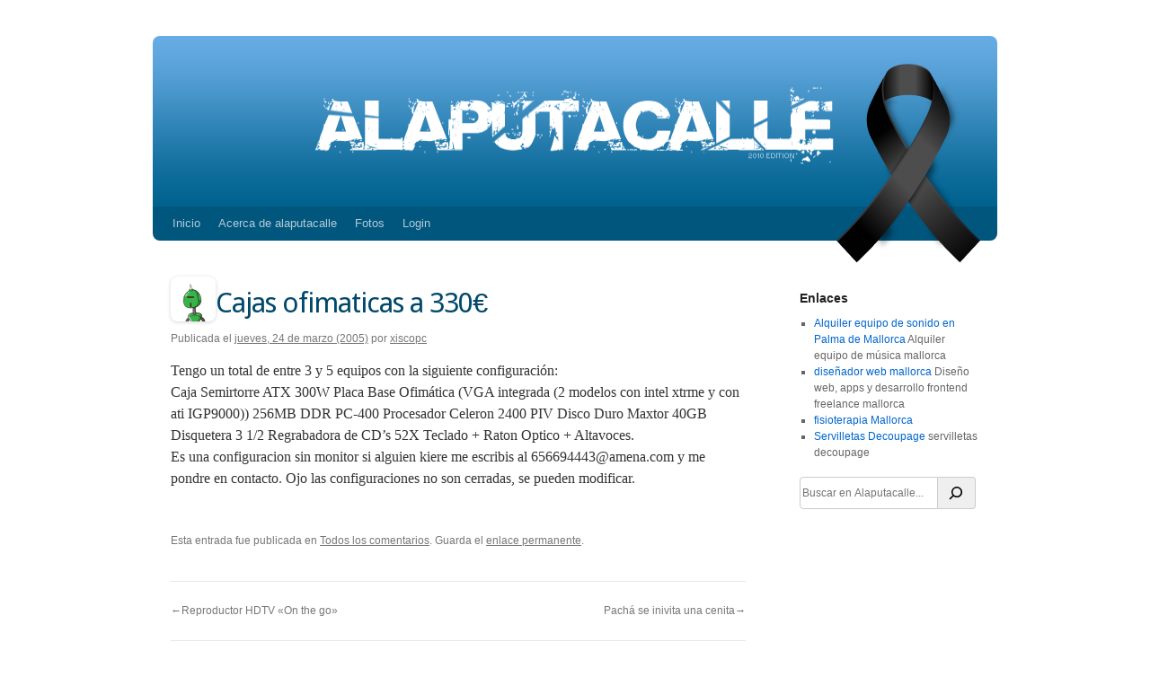

--- FILE ---
content_type: text/css
request_url: https://alaputacalle.com/wp-content/themes/alaputacalle/style.css
body_size: 1922
content:
/*

Theme Name: alaputacalle

Theme URI: http://www.alaputacalle.com

Description: A child theme, as things are supposed to be.

Author: waldito

Author URI: http://www.waldito.com

Template: twentyten

Version: 1.0

Tags: nmc

License:  GPL

*/

@import url("https://www.alaputacalle.com/wp-content/themes/twentyten/style.css");

@import url(https://fonts.googleapis.com/css?family=Droid+Sans);

/* black */

body {
    background: #fff;
}

#masthead {
    position: relative;
}

#branding:after {
    content: '';
    width: 100px;
    height: 100px;
    position: absolute;
    top: 0;
    right: -20px;
    background: url('/wp-content/uploads/2023/01/rip.png') no-repeat;
    background-size: contain;
}

@media all and (min-width:760px) {
    #branding:after {
        width: 298px;
        height: 298px;
        top: 0;
        right: -50px;

    }
}

/* Pagination */

.pagination {
    display: flex;
    flex-flow: row wrap;
    padding-bottom: 24px;
    gap: 8px;
    align-items: center;
    justify-content: center;
}

.pagination>* {
    color: #2d2d2d;
    border-radius: 4px;
    text-align: center;
    -webkit-flex-basis: 36px;
    /* Safari 6.1+ */
    flex-basis: 36px;
    line-height: 36px;
    min-width: 36px;
    margin: 4px 0;
}

.pagination>* {
    color: #2d2d2d;
    border-radius: 4px;
    text-align: center;
    background: #f3f3ef;
}

.pagination>a:hover,
span.current {
    background: #356493;
    background: linear-gradient(0deg, rgba(53, 100, 147, 1) 0%, rgba(78, 128, 179, 1) 50%, rgba(121, 166, 222, 1) 100%);
    color: #fefefe;
}

.pagination {
    display: flex;
}

.pagination .page-numbers.dots {
    background: none;
}

/* Redefinimos cabecera */

#site-title {

    display: none;

}



#header {

    padding-bottom: 0;

    padding-left: 0;

    padding-right: 0;

    padding-top: 20px;

}



#site-description {

    clear: right;

    float: right;

    font-style: italic;

    margin-bottom: 18px;

    margin-left: 0;

    margin-right: 0;

    margin-top: 14px;

    width: 220px;

    display: none;

}



#branding img {

    border: 0;

    border-top-right-radius: 8px;

    border-top-left-radius: 8px;

    clear: both;

    display: block;

}





#access {

    -moz-background-clip: border;

    -moz-background-origin: padding;

    -moz-background-size: auto auto;

    background-attachment: scroll;

    background-color: #01567e;

    background-image: none;

    background-position: 0 0;

    background-repeat: repeat;

    display: block;

    float: left;

    margin-bottom: 0;

    margin-left: auto;

    margin-right: auto;

    margin-top: 0;

    width: 940px;

    border-bottom-right-radius: 8px;
    border-bottom-left-radius: 8px;

}



#access a {

    color: #b0cbd7;

    display: block;

    line-height: 38px;

    padding-bottom: 0;

    padding-left: 10px;

    padding-right: 10px;

    padding-top: 0;

    text-decoration: none;

}



#access li:hover>a,
#access ul ul :hover>a {

    -moz-background-clip: border;

    -moz-background-origin: padding;

    -moz-background-size: auto auto;

    background-attachment: scroll;

    background-color: #01486a;

    background-image: none;

    background-position: 0 0;

    background-repeat: repeat;

    color: #FFFFFF;

}



.entry-title a:link,
.entry-title a:visited {

    color: #01486a;

    text-decoration: none;

}



.entry-title a:active,
.entry-title a:hover {

    color: #086896;

}



div.menu li.login {

    float: right;

}



/* Post */

.entry-head {
    display: flex;
    gap: 16px;
    align-items: center;
}

.entry-head .avatar img {
    border-radius: 8px;
    box-shadow: rgba(0, 0, 0, 0.16) 0px 1px 4px;
    min-width: 50px;
}

.entry-head .avatar a:hover img {
    outline: 2px solid #01486a;
}

.entry-head .avatar a:active img {
    outline: 2px solid #ff4b33;
}


#content .entry-title {

    color: #01486a;

    font-size: 31px;

    font-weight: normal;

    line-height: 1.3em;

    margin-bottom: 0;

    font-family: 'Droid Sans', arial, serif;

    letter-spacing: -1px
}



/* Login Page */



div#content form#loginform {

    background-color: #f1f1f1;

    border: 1px solid #c8c8c8;

    padding: 10px;

    padding-top: 40px;

    margin: 0;

}



div#content form#loginform label {

    display: inline-block;

    width: 200px;

    margin-left: 20px;

    text-align: right;

    margin-right: 10px;

}



div#content form#loginform input.input {

    height: 30px;

    display: inline-block;

    padding: 3px;

    width: 250px;

}



div#content form#loginform p.login-remember label {

    width: 325px;

}



div#content form#loginform p.login-submit input {

    margin-left: 225px;

    width: 100px;

    height: 35px;

}



div#content form#loginform p {

    padding-bottom: 0;

    margin-bottom: 10px;

}



div#content ul.manage-account {

    padding-top: 10px;

}

.masthead {
    width: 100%;
    height: auto;
}

@media screen and (min-width: 321px) {

    .blog #wrapper,
    .page #wrapper {
        width: 90%;
        max-width: 940px;
    }
}

@media all and (min-width: 1024px) {
    .masthead {
        width: 940px;
        height: 190px;
    }
}

/* Photogallery override */

#container.one-column.wide #content {
    width: 100%;
}

/*Sidebar */

.widget-container,
.widget-container .wp-block-search__input {
    font-family: "Helvetica Neue", Arial, Helvetica, "Nimbus Sans L", sans-serif;
}


.widget-container h3.widget-title {
    margin: 15px 0 10px;
}

.widget-container .wp-block-search__input {
    border: 1px solid #ccc;
    border-top-left-radius: 4px;
    border-bottom-left-radius: 4px;
}

.widget-container .wp-block-search__input:focus {
    outline: none;
    border-color: #000;
}

.widget-container .wp-block-search__button {
    margin-left: 0;
    border-left: 0;
    border-top-right-radius: 4px;
    border-bottom-right-radius: 4px;
}

/* Next and Prev Switch Links */


#nav-below {
    margin: 0;
    padding-top: 23px;
    border-top: 1px solid #e7e7e7;
}

.nav-next {
    float: left;
    text-align: left;
}

.nav-previous {
    float: right;
    text-align: right;
}

/* More Link*/

.entry-content .more-link {
    background-color: #6595CB;
    color: #fff;
    font-weight: 700;
    text-decoration: none;
    border-radius: 4px;
    padding: 12px 24px;
    transition: all 100ms linear;
}

.entry-content .more-link:hover {
    background-color: #76A4DC;
}

.entry-content .more-link:active {
    background-color: #2B547D;
}


.entry-content,
.entry-summary {
    padding-bottom: 24px;
}

--- FILE ---
content_type: text/css
request_url: https://alaputacalle.com/wp-content/plugins/responsive-twentyten/twentyten/style.css
body_size: 1068
content:
/*
Theme Name: Responsive TwentyTen
Theme URI: http://wordpress.org/
Description: Responsive child theme for TwentyTen.
Author: Todd Halfpenny
Version: 0.1
Template: twentyten
Tags: black, blue, white, two-columns, fluid, responsive, custom-header, custom-background, theme-options, threaded-comments, sticky-post, translation-ready, microformats, rtl-language-support, editor-style
*/

@import url("../twentyten/style.css");
  
#wrapper,
#access,
#access .menu-header,
div.menu,
#colophon,
#branding,
#main,
#footer {
  width: 940px;
}

#access {
  max-width: 940px;
}

#main {
    float:left;
  }

.entry-content img.size-full {
  border: 1px solid #333;
  padding: 5px;
  -moz-box-shadow: 2px 2px 10px #333;
  -webkit-box-shadow: 2px 2px 10px #333;
}

iframe, object, embed{
  max-width: 100%;
}

.wp-caption {
	max-width: 100% !important; /* When images are too wide for containing element, force them to fit. */
	height: auto; /* Override height to match resized width for correct aspect ratio. */
}

.wp-caption img {
  height: auto;
}

@media screen and (max-width: 1024px) {
  #wrapper {
    margin: 20px auto;
    width: 94%;
  }
  
  #access,
  #access .menu-header,
  div.menu,
  #colophon,
  #branding,
  #main,
  #footer {
    margin: 0 auto;
    width: 100%;
  }
  
  #branding  {
    overflow:hidden;
  }
  
  /* added extra lines from the next release of twentyten */
#content img {
  max-width: 100%;
  }
  
  /*
  LAYOUT: Two columns
  DESCRIPTION: Responsive.
  940 = 720 + 220
  100% = 76.5957447% + 23.40425535% 
  */
  
  #container {
    float: left;
    margin: 0 -25.5319149% 0 0;
    width: 99%;
  }
  #content {
    width: 68.5957447%;
    /*margin: 0 29.787234% 0 20px;*/
    margin: 0 29.787234% 0 20px;
  }
  #primary,
  #secondary {
    overflow: hidden;
    width: 23.40425535% /* 200px / 940px */ 
  }
  
  #site-title, #site-info {
    width:74.4680851% /* 700px / 940px */
  }
  
  #footer-widget-area .widget-area,
  #site-generator,
  #site-description  {
    width: 23.40425535% /* 200px / 940px */ 
  }

}


@media screen and (max-width: 660px) {
  #wrapper {
    margin: 5px auto;
    width: 90%;
    padding: 0 3%;
  }
  
  #access,
  #access .menu-header,
  div.menu,
  #colophon,
  #branding,
  #main,
  #footer {
    margin: 0 auto;
    width: 100%;
  }
  
  #branding  {
    overflow:hidden;
  }

  #site-title {
   width: 100%;
  }

  #container {
    float: left;
    width: 100%;
    overflow: auto;
  }
  
  #content {
    width: 93%;
    margin: 0 0px 0 0px;
  }

  .alignleft, img.alignleft, #content img.alignleft, .alignright, img.alignright, #content img.alignright {
	clear: both;
	display: block;
	margin-left: auto;
	margin-right: auto;
    float: none;
  }
  
  #primary,
  #secondary {
    float: left;
    overflow: hidden;
    width: 99%; 
  }
  #secondary {
    clear: left;
  }

  #site-generator, #site-description, #site-info, #site-title {
	clear: left;
    float: left;
	width: 95%;
    padding: 0;
    margin: 0;
  }

}
